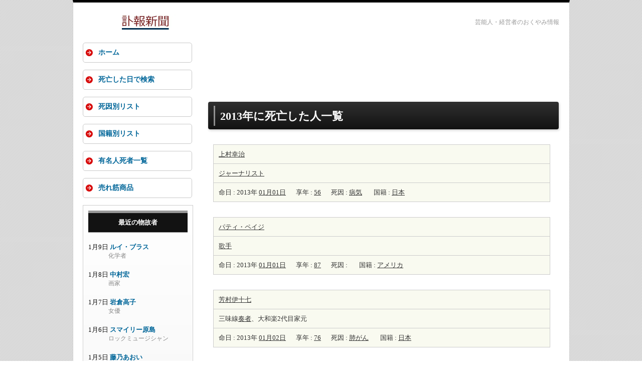

--- FILE ---
content_type: text/html; charset=UTF-8
request_url: https://fuhou-shinbun.com/day.html?year=2013
body_size: 7331
content:
<!doctype html>
<html lang="ja">
<head>
<meta charset="utf-8">
<meta name="viewport" content="width=device-width">
<link rel="shortcut icon" href="/images/fuhou.ico">
<link rel="stylesheet" href="/css/style.css">
<link rel='dns-prefetch' href='//lh3.googleusercontent.com' />
<link rel='dns-prefetch' href='//pagead2.googlesyndication.com' />
<link rel='dns-prefetch' href='//adservice.google.co.jp' />
<link rel='dns-prefetch' href='//adservice.google.com' />
<link rel='dns-prefetch' href='//googleads.g.doubleclick.net' />
<script data-ad-client="ca-pub-5262943935023977" async src="https://pagead2.googlesyndication.com/pagead/js/adsbygoogle.js"></script>

<title>西暦2013年に死亡した有名人の一覧表 - 訃報新聞</title>
  <meta name="description" content="スマホ・タブレット端末でも画面に合わせて最適サイズ表示に対応しています。">
  <script type="text/javascript">

  var _gaq = _gaq || [];
  _gaq.push(['_setAccount', 'UA-1259002-60']);
  _gaq.push(['_trackPageview']);

  (function() {
    var ga = document.createElement('script'); ga.type = 'text/javascript'; ga.async = true;
    ga.src = ('https:' == document.location.protocol ? 'https://ssl' : 'http://www') + '.google-analytics.com/ga.js';
    var s = document.getElementsByTagName('script')[0]; s.parentNode.insertBefore(ga, s);
  })();

</script>
<script>
document.addEventListener("DOMContentLoaded", function() {
  var lazyImages = [].slice.call(document.querySelectorAll("img.lazy"));

  if ("IntersectionObserver" in window) {
    let lazyImageObserver = new IntersectionObserver(function(entries, observer) {
      entries.forEach(function(entry) {
        if (entry.isIntersecting) {
          let lazyImage = entry.target;
          lazyImage.src = lazyImage.dataset.src;
          if (typeof lazyImage.dataset.srcset === "undefined") {
          }else{
              lazyImage.srcset = lazyImage.dataset.srcset;
          }
          lazyImage.classList.remove("lazy");
          lazyImageObserver.unobserve(lazyImage);
        }
      });
    });

    lazyImages.forEach(function(lazyImage) {
      lazyImageObserver.observe(lazyImage);
    });
  } else {
    // Possibly fall back to a more compatible method here
  }
});
</script>
<script src="https://polyfill.io/v2/polyfill.min.js?features=IntersectionObserver"></script>
</head>

<body id="top" onselectstart="return false">

<div id="container">

<header>
<h6 class="top_description">芸能人・経営者のおくやみ情報</h6>
<div id="logo"><a href="https://fuhou-shinbun.com/">
<picture>
   <source type="image/webp" srcset="/images/logo02.webp">
   <img src="/images/logo02.png" width="248" height="30" alt="訃報新聞">
</picture>
</a>
</div>
</header>


<div id="contents">

<div id="main">


<div class="google_ads_top">
<aside>

<!-- 訃報新聞Responsive -->
<ins class="adsbygoogle"
     style="display:block"
     data-ad-client="ca-pub-5262943935023977"
     data-ad-slot="8315001265"
     data-ad-format="horizontal"
     data-full-width-responsive="false"></ins>
<script>
(adsbygoogle = window.adsbygoogle || []).push({});
</script>
</aside>
</div>

<section>


  <h1>2013年に死亡した人一覧</h1>
  <div class="height30px"></div>
  <ul>
  
    <li class="no_effect">
    <section>
    <table class="goner_table">
    <tr>
    <th><h6><a class="post_to_list" href="goner.html?id=8068">上村幸治</a></h6></th>
    </tr>
    <tr>
    <td><a class="post_to_list" href="job.html?career=journalist">ジャーナリスト</a></td>
    </tr>
    <tr>
    <td>命日 : 2013年 <a class="post_to_list" href="day.html?date=m01d01">01月01日</a><span class="margin_left_20px"></span>享年 : <a class="post_to_list" href="age.html?at=56">56</a><span class="margin_left_20px"></span>死因 : <a class="post_to_list" href="cause.html?cod=%E7%97%85%E6%B0%97">病気</a>
    <span class="margin_left_20px"></span>国籍 : <a class="post_to_list" href="nationality.html?nation=%E6%97%A5%E6%9C%AC">日本</a></td>
    </tr>
    </table>
    </section>
    </li>
    
    <li class="no_effect">
    <section>
    <table class="goner_table">
    <tr>
    <th><h6><a class="post_to_list" href="goner.html?id=8074">パティ・ペイジ</a></h6></th>
    </tr>
    <tr>
    <td><a class="post_to_list" href="job.html?career=singer">歌手</a></td>
    </tr>
    <tr>
    <td>命日 : 2013年 <a class="post_to_list" href="day.html?date=m01d01">01月01日</a><span class="margin_left_20px"></span>享年 : <a class="post_to_list" href="age.html?at=87">87</a><span class="margin_left_20px"></span>死因 : 
    <span class="margin_left_20px"></span>国籍 : <a class="post_to_list" href="nationality.html?nation=%E3%82%A2%E3%83%A1%E3%83%AA%E3%82%AB">アメリカ</a></td>
    </tr>
    </table>
    </section>
    </li>
    
    <li class="no_effect">
    <section>
    <table class="goner_table">
    <tr>
    <th><h6><a class="post_to_list" href="goner.html?id=8069">芳村伊十七</a></h6></th>
    </tr>
    <tr>
    <td>三味線<a class="post_to_list" href="job.html?career=instrument-player">奏者</a>、大和楽2代目家元</td>
    </tr>
    <tr>
    <td>命日 : 2013年 <a class="post_to_list" href="day.html?date=m01d02">01月02日</a><span class="margin_left_20px"></span>享年 : <a class="post_to_list" href="age.html?at=76">76</a><span class="margin_left_20px"></span>死因 : <a class="post_to_list" href="cause.html?cod=%E8%82%BA%E3%81%8C%E3%82%93">肺がん</a>
    <span class="margin_left_20px"></span>国籍 : <a class="post_to_list" href="nationality.html?nation=%E6%97%A5%E6%9C%AC">日本</a></td>
    </tr>
    </table>
    </section>
    </li>
    
    <li class="no_effect">
    <section>
    <table class="goner_table">
    <tr>
    <th><h6><a class="post_to_list" href="goner.html?id=8077">ラディスラオ・マズルケビッチ</a></h6></th>
    </tr>
    <tr>
    <td>元男子<a class="post_to_list" href="job.html?career=soccer">サッカー</a>選手・GK</td>
    </tr>
    <tr>
    <td>命日 : 2013年 <a class="post_to_list" href="day.html?date=m01d02">01月02日</a><span class="margin_left_20px"></span>享年 : <a class="post_to_list" href="age.html?at=69">69</a><span class="margin_left_20px"></span>死因 : 
    <span class="margin_left_20px"></span>国籍 : <a class="post_to_list" href="nationality.html?nation=%E3%82%A6%E3%83%AB%E3%82%B0%E3%82%A2%E3%82%A4">ウルグアイ</a></td>
    </tr>
    </table>
    </section>
    </li>
    
    <li class="no_effect">
    <section>
    <table class="goner_table">
    <tr>
    <th><h6><a class="post_to_list" href="goner.html?id=8103">大谷幸夫</a></h6></th>
    </tr>
    <tr>
    <td><a class="post_to_list" href="job.html?career=architect">建築家</a></td>
    </tr>
    <tr>
    <td>命日 : 2013年 <a class="post_to_list" href="day.html?date=m01d02">01月02日</a><span class="margin_left_20px"></span>享年 : <a class="post_to_list" href="age.html?at=90">90</a><span class="margin_left_20px"></span>死因 : <a class="post_to_list" href="cause.html?cod=%E8%82%BA%E7%82%8E">肺炎</a>
    <span class="margin_left_20px"></span>国籍 : <a class="post_to_list" href="nationality.html?nation=%E6%97%A5%E6%9C%AC">日本</a></td>
    </tr>
    </table>
    </section>
    </li>
    
    <li class="no_effect">
    <section>
    <table class="goner_table">
    <tr>
    <th><h6><a class="post_to_list" href="goner.html?id=8101">鳥居民</a></h6></th>
    </tr>
    <tr>
    <td>近現代史<a class="post_to_list" href="job.html?career=philatelist">研究家</a>、<a class="post_to_list" href="job.html?career=author">作家</a></td>
    </tr>
    <tr>
    <td>命日 : 2013年 <a class="post_to_list" href="day.html?date=m01d04">01月04日</a><span class="margin_left_20px"></span>享年 : <a class="post_to_list" href="age.html?at=85">85</a><span class="margin_left_20px"></span>死因 : <a class="post_to_list" href="cause.html?cod=%E5%BF%83%E7%AD%8B%E6%A2%97%E5%A1%9E">心筋梗塞</a>
    <span class="margin_left_20px"></span>国籍 : <a class="post_to_list" href="nationality.html?nation=%E6%97%A5%E6%9C%AC">日本</a></td>
    </tr>
    </table>
    </section>
    </li>
    
    <li class="no_effect">
    <section>
    <table class="goner_table">
    <tr>
    <th><h6><a class="post_to_list" href="goner.html?id=8114">ピエール・コガン</a></h6></th>
    </tr>
    <tr>
    <td>元<a class="post_to_list" href="job.html?career=bicycle">自転車</a>ロードレース選手</td>
    </tr>
    <tr>
    <td>命日 : 2013年 <a class="post_to_list" href="day.html?date=m01d05">01月05日</a><span class="margin_left_20px"></span>享年 : <a class="post_to_list" href="age.html?at=100">100</a><span class="margin_left_20px"></span>死因 : 
    <span class="margin_left_20px"></span>国籍 : <a class="post_to_list" href="nationality.html?nation=%E3%83%95%E3%83%A9%E3%83%B3%E3%82%B9">フランス</a></td>
    </tr>
    </table>
    </section>
    </li>
    
    <li class="no_effect">
    <section>
    <table class="goner_table">
    <tr>
    <th><h6><a class="post_to_list" href="goner.html?id=8301">佐藤亜有子</a></h6></th>
    </tr>
    <tr>
    <td><a class="post_to_list" href="job.html?career=author">作家</a></td>
    </tr>
    <tr>
    <td>命日 : 2013年 <a class="post_to_list" href="day.html?date=m01d05">01月05日</a><span class="margin_left_20px"></span>享年 : <a class="post_to_list" href="age.html?at=45">45</a><span class="margin_left_20px"></span>死因 : <a class="post_to_list" href="cause.html?cod=%E3%82%AA%E3%83%BC%E3%83%90%E3%83%BC%E3%83%89%E3%83%BC%E3%82%BA">オーバードーズ</a>
    <span class="margin_left_20px"></span>国籍 : <a class="post_to_list" href="nationality.html?nation=%E6%97%A5%E6%9C%AC">日本</a></td>
    </tr>
    </table>
    </section>
    </li>
    
    <li class="no_effect">
    <section>
    <table class="goner_table">
    <tr>
    <th><h6><a class="post_to_list" href="goner.html?id=8076">石川洋</a></h6></th>
    </tr>
    <tr>
    <td><a class="post_to_list" href="job.html?career=announcer">アナウンサー</a></td>
    </tr>
    <tr>
    <td>命日 : 2013年 <a class="post_to_list" href="day.html?date=m01d06">01月06日</a><span class="margin_left_20px"></span>享年 : <a class="post_to_list" href="age.html?at=55">55</a><span class="margin_left_20px"></span>死因 : 
    <span class="margin_left_20px"></span>国籍 : <a class="post_to_list" href="nationality.html?nation=%E6%97%A5%E6%9C%AC">日本</a></td>
    </tr>
    </table>
    </section>
    </li>
    
    <li class="no_effect">
    <section>
    <table class="goner_table">
    <tr>
    <th><h6><a class="post_to_list" href="goner.html?id=8081">趙成珉</a></h6></th>
    </tr>
    <tr>
    <td>元<a class="post_to_list" href="job.html?career=professional-baseball">プロ野球</a>選手、指導者</td>
    </tr>
    <tr>
    <td>命日 : 2013年 <a class="post_to_list" href="day.html?date=m01d06">01月06日</a><span class="margin_left_20px"></span>享年 : <a class="post_to_list" href="age.html?at=41">41</a><span class="margin_left_20px"></span>死因 : <a class="post_to_list" href="cause.html?cod=%E8%87%AA%E6%AE%BA">自殺</a>
    <span class="margin_left_20px"></span>国籍 : <a class="post_to_list" href="nationality.html?nation=%E9%9F%93%E5%9B%BD">韓国</a></td>
    </tr>
    </table>
    </section>
    </li>
    
    <li class="no_effect">
    <section>
    <table class="goner_table">
    <tr>
    <th><h6><a class="post_to_list" href="goner.html?id=8097">芝崎久美子</a></h6></th>
    </tr>
    <tr>
    <td>チェンバロ<a class="post_to_list" href="job.html?career=instrument-player">奏者</a></td>
    </tr>
    <tr>
    <td>命日 : 2013年 <a class="post_to_list" href="day.html?date=m01d06">01月06日</a><span class="margin_left_20px"></span>享年 : <a class="post_to_list" href="age.html?at=52">52</a><span class="margin_left_20px"></span>死因 : <a class="post_to_list" href="cause.html?cod=%E8%82%BA%E3%81%8C%E3%82%93">肺がん</a>
    <span class="margin_left_20px"></span>国籍 : <a class="post_to_list" href="nationality.html?nation=%E6%97%A5%E6%9C%AC">日本</a></td>
    </tr>
    </table>
    </section>
    </li>
    
    <li class="no_effect">
    <section>
    <table class="goner_table">
    <tr>
    <th><h6><a class="post_to_list" href="goner.html?id=8099">フレッド・L・ターナー</a></h6></th>
    </tr>
    <tr>
    <td>米マクドナルド元<a class="post_to_list" href="job.html?career=ceo">CEO</a>、名誉<a class="post_to_list" href="job.html?career=chairman">会長</a></td>
    </tr>
    <tr>
    <td>命日 : 2013年 <a class="post_to_list" href="day.html?date=m01d07">01月07日</a><span class="margin_left_20px"></span>享年 : <a class="post_to_list" href="age.html?at=81">81</a><span class="margin_left_20px"></span>死因 : <a class="post_to_list" href="cause.html?cod=%E8%82%BA%E7%82%8E">肺炎</a>
    <span class="margin_left_20px"></span>国籍 : <a class="post_to_list" href="nationality.html?nation=%E3%82%A2%E3%83%A1%E3%83%AA%E3%82%AB">アメリカ</a></td>
    </tr>
    </table>
    </section>
    </li>
    
    <li class="no_effect">
    <section>
    <table class="goner_table">
    <tr>
    <th><h6><a class="post_to_list" href="goner.html?id=8084">柿木吾郎</a></h6></th>
    </tr>
    <tr>
    <td>音楽学者</td>
    </tr>
    <tr>
    <td>命日 : 2013年 <a class="post_to_list" href="day.html?date=m01d08">01月08日</a><span class="margin_left_20px"></span>享年 : <a class="post_to_list" href="age.html?at=84">84</a><span class="margin_left_20px"></span>死因 : <a class="post_to_list" href="cause.html?cod=%E8%82%BA%E7%82%8E">肺炎</a>
    <span class="margin_left_20px"></span>国籍 : <a class="post_to_list" href="nationality.html?nation=%E6%97%A5%E6%9C%AC">日本</a></td>
    </tr>
    </table>
    </section>
    </li>
    
    <li class="no_effect">
    <section>
    <table class="goner_table">
    <tr>
    <th><h6><a class="post_to_list" href="goner.html?id=8125">渡辺力</a></h6></th>
    </tr>
    <tr>
    <td>工業<a class="post_to_list" href="job.html?career=designer">デザイナー</a></td>
    </tr>
    <tr>
    <td>命日 : 2013年 <a class="post_to_list" href="day.html?date=m01d08">01月08日</a><span class="margin_left_20px"></span>享年 : <a class="post_to_list" href="age.html?at=103">103</a><span class="margin_left_20px"></span>死因 : <a class="post_to_list" href="cause.html?cod=%E5%BF%83%E4%B8%8D%E5%85%A8">心不全</a>
    <span class="margin_left_20px"></span>国籍 : <a class="post_to_list" href="nationality.html?nation=%E6%97%A5%E6%9C%AC">日本</a></td>
    </tr>
    </table>
    </section>
    </li>
    
    <li class="no_effect">
    <section>
    <table class="goner_table">
    <tr>
    <th><h6><a class="post_to_list" href="goner.html?id=8153">奥田章三</a></h6></th>
    </tr>
    <tr>
    <td>トランペット<a class="post_to_list" href="job.html?career=instrument-player">奏者</a></td>
    </tr>
    <tr>
    <td>命日 : 2013年 <a class="post_to_list" href="day.html?date=m01d08">01月08日</a><span class="margin_left_20px"></span>享年 : <a class="post_to_list" href="age.html?at=65">65</a><span class="margin_left_20px"></span>死因 : 
    <span class="margin_left_20px"></span>国籍 : <a class="post_to_list" href="nationality.html?nation=%E6%97%A5%E6%9C%AC">日本</a></td>
    </tr>
    </table>
    </section>
    </li>
    
    <li class="no_effect">
    <section>
    <table class="goner_table">
    <tr>
    <th><h6><a class="post_to_list" href="goner.html?id=8156">中村日出夫</a></h6></th>
    </tr>
    <tr>
    <td><a class="post_to_list" href="job.html?career=karate">空手</a>家</td>
    </tr>
    <tr>
    <td>命日 : 2013年 <a class="post_to_list" href="day.html?date=m01d08">01月08日</a><span class="margin_left_20px"></span>享年 : <a class="post_to_list" href="age.html?at=101">101</a><span class="margin_left_20px"></span>死因 : 
    <span class="margin_left_20px"></span>国籍 : <a class="post_to_list" href="nationality.html?nation=%E6%9C%9D%E9%AE%AE">朝鮮</a></td>
    </tr>
    </table>
    </section>
    </li>
    
    <li class="no_effect">
    <section>
    <table class="goner_table">
    <tr>
    <th><h6><a class="post_to_list" href="goner.html?id=13494">宮川やすえ</a></h6></th>
    </tr>
    <tr>
    <td>ロシア児童文学<a class="post_to_list" href="job.html?career=translator">翻訳家</a></td>
    </tr>
    <tr>
    <td>命日 : 2013年 <a class="post_to_list" href="day.html?date=m01d08">01月08日</a><span class="margin_left_20px"></span>享年 : <a class="post_to_list" href="age.html?at=88">88</a><span class="margin_left_20px"></span>死因 : <a class="post_to_list" href="cause.html?cod=%E5%BF%83%E4%B8%8D%E5%85%A8">心不全</a>
    <span class="margin_left_20px"></span>国籍 : <a class="post_to_list" href="nationality.html?nation=%E6%97%A5%E6%9C%AC">日本</a></td>
    </tr>
    </table>
    </section>
    </li>
    
    <li class="no_effect">
    <section>
    <table class="goner_table">
    <tr>
    <th><h6><a class="post_to_list" href="goner.html?id=8110">藤田良雄</a></h6></th>
    </tr>
    <tr>
    <td><a class="post_to_list" href="job.html?career=astronomer">天<a class="post_to_list" href="job.html?career=literary-man">文学者</a></a></td>
    </tr>
    <tr>
    <td>命日 : 2013年 <a class="post_to_list" href="day.html?date=m01d09">01月09日</a><span class="margin_left_20px"></span>享年 : <a class="post_to_list" href="age.html?at=106">106</a><span class="margin_left_20px"></span>死因 : <a class="post_to_list" href="cause.html?cod=%E5%BF%83%E4%B8%8D%E5%85%A8">心不全</a>
    <span class="margin_left_20px"></span>国籍 : <a class="post_to_list" href="nationality.html?nation=%E6%97%A5%E6%9C%AC">日本</a></td>
    </tr>
    </table>
    </section>
    </li>
    
    <li class="no_effect">
    <section>
    <table class="goner_table">
    <tr>
    <th><h6><a class="post_to_list" href="goner.html?id=8115">片山利弘</a></h6></th>
    </tr>
    <tr>
    <td>グラフィック<a class="post_to_list" href="job.html?career=designer">デザイナー</a></td>
    </tr>
    <tr>
    <td>命日 : 2013年 <a class="post_to_list" href="day.html?date=m01d09">01月09日</a><span class="margin_left_20px"></span>享年 : <a class="post_to_list" href="age.html?at=86">86</a><span class="margin_left_20px"></span>死因 : <a class="post_to_list" href="cause.html?cod=%E9%A3%9F%E9%81%93%E3%81%8C%E3%82%93">食道がん</a>
    <span class="margin_left_20px"></span>国籍 : <a class="post_to_list" href="nationality.html?nation=%E6%97%A5%E6%9C%AC">日本</a></td>
    </tr>
    </table>
    </section>
    </li>
    
    <li class="no_effect">
    <section>
    <table class="goner_table">
    <tr>
    <th><h6><a class="post_to_list" href="goner.html?id=8127">ウィリス・ページ</a></h6></th>
    </tr>
    <tr>
    <td>元<a class="post_to_list" href="job.html?career=conductor">指揮者</a></td>
    </tr>
    <tr>
    <td>命日 : 2013年 <a class="post_to_list" href="day.html?date=m01d09">01月09日</a><span class="margin_left_20px"></span>享年 : <a class="post_to_list" href="age.html?at=96">96</a><span class="margin_left_20px"></span>死因 : 
    <span class="margin_left_20px"></span>国籍 : <a class="post_to_list" href="nationality.html?nation=%E3%82%A2%E3%83%A1%E3%83%AA%E3%82%AB">アメリカ</a></td>
    </tr>
    </table>
    </section>
    </li>
    
    <li class="no_effect">
    <section>
    <table class="goner_table">
    <tr>
    <th><h6><a class="post_to_list" href="goner.html?id=13131">ジェームズ・M・ブキャナン</a></h6></th>
    </tr>
    <tr>
    <td><a class="post_to_list" href="job.html?career=economist">経済学者</a></td>
    </tr>
    <tr>
    <td>命日 : 2013年 <a class="post_to_list" href="day.html?date=m01d09">01月09日</a><span class="margin_left_20px"></span>享年 : <a class="post_to_list" href="age.html?at=95">95</a><span class="margin_left_20px"></span>死因 : 
    <span class="margin_left_20px"></span>国籍 : <a class="post_to_list" href="nationality.html?nation=%E3%82%A2%E3%83%A1%E3%83%AA%E3%82%AB">アメリカ</a></td>
    </tr>
    </table>
    </section>
    </li>
    
    <li class="no_effect">
    <section>
    <table class="goner_table">
    <tr>
    <th><h6><a class="post_to_list" href="goner.html?id=8089">豊田きいち</a></h6></th>
    </tr>
    <tr>
    <td>編集者</td>
    </tr>
    <tr>
    <td>命日 : 2013年 <a class="post_to_list" href="day.html?date=m01d10">01月10日</a><span class="margin_left_20px"></span>享年 : <a class="post_to_list" href="age.html?at=89">89</a><span class="margin_left_20px"></span>死因 : <a class="post_to_list" href="cause.html?cod=%E6%80%A5%E6%80%A7%E5%BF%83%E4%B8%8D%E5%85%A8">急性心不全</a>
    <span class="margin_left_20px"></span>国籍 : <a class="post_to_list" href="nationality.html?nation=%E6%97%A5%E6%9C%AC">日本</a></td>
    </tr>
    </table>
    </section>
    </li>
    
    <li class="no_effect">
    <section>
    <table class="goner_table">
    <tr>
    <th><h6><a class="post_to_list" href="goner.html?id=8109">山本満</a></h6></th>
    </tr>
    <tr>
    <td><a class="post_to_list" href="job.html?career=political-scientist">政治学者</a></td>
    </tr>
    <tr>
    <td>命日 : 2013年 <a class="post_to_list" href="day.html?date=m01d10">01月10日</a><span class="margin_left_20px"></span>享年 : <a class="post_to_list" href="age.html?at=87">87</a><span class="margin_left_20px"></span>死因 : <a class="post_to_list" href="cause.html?cod=%E6%80%A5%E6%80%A7%E5%BF%83%E4%B8%8D%E5%85%A8">急性心不全</a>
    <span class="margin_left_20px"></span>国籍 : <a class="post_to_list" href="nationality.html?nation=%E6%97%A5%E6%9C%AC">日本</a></td>
    </tr>
    </table>
    </section>
    </li>
    
    <li class="no_effect">
    <section>
    <table class="goner_table">
    <tr>
    <th><h6><a class="post_to_list" href="goner.html?id=8113">原田青児</a></h6></th>
    </tr>
    <tr>
    <td><a class="post_to_list" href="job.html?career=haiku-poet">俳人</a></td>
    </tr>
    <tr>
    <td>命日 : 2013年 <a class="post_to_list" href="day.html?date=m01d10">01月10日</a><span class="margin_left_20px"></span>享年 : <a class="post_to_list" href="age.html?at=94">94</a><span class="margin_left_20px"></span>死因 : <a class="post_to_list" href="cause.html?cod=%E8%80%81%E8%A1%B0">老衰</a>
    <span class="margin_left_20px"></span>国籍 : <a class="post_to_list" href="nationality.html?nation=%E6%97%A5%E6%9C%AC">日本</a></td>
    </tr>
    </table>
    </section>
    </li>
    
    <li class="no_effect">
    <section>
    <table class="goner_table">
    <tr>
    <th><h6><a class="post_to_list" href="goner.html?id=3583">マリアンジェラ・メラート</a></h6></th>
    </tr>
    <tr>
    <td><a class="post_to_list" href="job.html?career=actress">女優</a></td>
    </tr>
    <tr>
    <td>命日 : 2013年 <a class="post_to_list" href="day.html?date=m01d11">01月11日</a><span class="margin_left_20px"></span>享年 : <a class="post_to_list" href="age.html?at=73">73</a><span class="margin_left_20px"></span>死因 : <a class="post_to_list" href="cause.html?cod=%E8%86%B5%E8%87%93%E3%81%8C%E3%82%93">膵臓がん</a>
    <span class="margin_left_20px"></span>国籍 : <a class="post_to_list" href="nationality.html?nation=%E3%82%A4%E3%82%BF%E3%83%AA%E3%82%A2">イタリア</a></td>
    </tr>
    </table>
    </section>
    </li>
    
    <li class="no_effect">
    <section>
    <table class="goner_table">
    <tr>
    <th><h6><a class="post_to_list" href="goner.html?id=8117">野村達次</a></h6></th>
    </tr>
    <tr>
    <td><a class="post_to_list" href="job.html?career=medical-man">医学者</a></td>
    </tr>
    <tr>
    <td>命日 : 2013年 <a class="post_to_list" href="day.html?date=m01d11">01月11日</a><span class="margin_left_20px"></span>享年 : <a class="post_to_list" href="age.html?at=92">92</a><span class="margin_left_20px"></span>死因 : <a class="post_to_list" href="cause.html?cod=%E6%80%A5%E6%80%A7%E5%BF%83%E4%B8%8D%E5%85%A8">急性心不全</a>
    <span class="margin_left_20px"></span>国籍 : <a class="post_to_list" href="nationality.html?nation=%E6%97%A5%E6%9C%AC">日本</a></td>
    </tr>
    </table>
    </section>
    </li>
    
    <li class="no_effect">
    <section>
    <table class="goner_table">
    <tr>
    <th><h6><a class="post_to_list" href="goner.html?id=8131">グエン・カーン</a></h6></th>
    </tr>
    <tr>
    <td><a class="post_to_list" href="job.html?career=politician">政治家</a>、元<a class="post_to_list" href="job.html?career=first-magistrate">大統領</a>、軍人</td>
    </tr>
    <tr>
    <td>命日 : 2013年 <a class="post_to_list" href="day.html?date=m01d11">01月11日</a><span class="margin_left_20px"></span>享年 : <a class="post_to_list" href="age.html?at=87">87</a><span class="margin_left_20px"></span>死因 : 
    <span class="margin_left_20px"></span>国籍 : <a class="post_to_list" href="nationality.html?nation=%E3%83%99%E3%83%88%E3%83%8A%E3%83%A0">ベトナム</a></td>
    </tr>
    </table>
    </section>
    </li>
    
    <li class="no_effect">
    <section>
    <table class="goner_table">
    <tr>
    <th><h6><a class="post_to_list" href="goner.html?id=8138">原哲男</a></h6></th>
    </tr>
    <tr>
    <td><a class="post_to_list" href="job.html?career=actor">俳優</a>、コメディアン</td>
    </tr>
    <tr>
    <td>命日 : 2013年 <a class="post_to_list" href="day.html?date=m01d11">01月11日</a><span class="margin_left_20px"></span>享年 : <a class="post_to_list" href="age.html?at=80">80</a><span class="margin_left_20px"></span>死因 : <a class="post_to_list" href="cause.html?cod=%E8%82%9D%E8%87%93%E3%81%8C%E3%82%93">肝臓がん</a>
    <span class="margin_left_20px"></span>国籍 : <a class="post_to_list" href="nationality.html?nation=%E6%97%A5%E6%9C%AC">日本</a></td>
    </tr>
    </table>
    </section>
    </li>
    
    <li class="no_effect">
    <section>
    <table class="goner_table">
    <tr>
    <th><h6><a class="post_to_list" href="goner.html?id=8088">瓦力</a></h6></th>
    </tr>
    <tr>
    <td>元<a class="post_to_list" href="job.html?career=politician">政治家</a></td>
    </tr>
    <tr>
    <td>命日 : 2013年 <a class="post_to_list" href="day.html?date=m01d13">01月13日</a><span class="margin_left_20px"></span>享年 : <a class="post_to_list" href="age.html?at=77">77</a><span class="margin_left_20px"></span>死因 : <a class="post_to_list" href="cause.html?cod=%E8%82%BA%E7%82%8E">肺炎</a>
    <span class="margin_left_20px"></span>国籍 : <a class="post_to_list" href="nationality.html?nation=%E6%97%A5%E6%9C%AC">日本</a></td>
    </tr>
    </table>
    </section>
    </li>
    
    <li class="no_effect">
    <section>
    <table class="goner_table">
    <tr>
    <th><h6><a class="post_to_list" href="goner.html?id=8154">コンラッド・ベイン</a></h6></th>
    </tr>
    <tr>
    <td><a class="post_to_list" href="job.html?career=actor">俳優</a></td>
    </tr>
    <tr>
    <td>命日 : 2013年 <a class="post_to_list" href="day.html?date=m01d14">01月14日</a><span class="margin_left_20px"></span>享年 : <a class="post_to_list" href="age.html?at=91">91</a><span class="margin_left_20px"></span>死因 : 
    <span class="margin_left_20px"></span>国籍 : <a class="post_to_list" href="nationality.html?nation=%E3%82%AB%E3%83%8A%E3%83%80%E2%86%92%E3%82%A2%E3%83%A1%E3%83%AA%E3%82%AB">カナダ→アメリカ</a></td>
    </tr>
    </table>
    </section>
    </li>
    
  </ul>
  <div class="pagination"><strong>1</strong> <a href="day.html?year=2013&page=2">2</a> <a href="day.html?year=2013&page=3">3</a> <a href="day.html?year=2013&page=4">4</a> <a href="day.html?year=2013&page=5">5</a> <a href="day.html?year=2013&page=6">6</a> <a href="day.html?year=2013&page=7">7</a> <a href="day.html?year=2013&page=8">8</a> <a href="day.html?year=2013&page=9">9</a> <a href="day.html?year=2013&page=10">10</a> <a href="day.html?year=2013&page=11">11</a> <a href="day.html?year=2013&page=12">12</a> <a href="day.html?year=2013&page=13">13</a> <a href="day.html?year=2013&page=14">14</a> <a href="day.html?year=2013&page=15">15</a> <a href="day.html?year=2013&page=16">16</a> <a href="day.html?year=2013&page=17">17</a> <a href="day.html?year=2013&page=2">>次ページ</a></div>
</section>


<div class="height30px"></div>

<div class="google_ads_bottom">
<aside>
<!-- 訃報新聞Responsive -->
<ins class="adsbygoogle"
     style="display:block"
     data-ad-client="ca-pub-5262943935023977"
     data-ad-slot="8315001265"
     data-ad-format="auto"
     data-full-width-responsive="false"></ins>
<script>
(adsbygoogle = window.adsbygoogle || []).push({});
</script>
</aside>
</div>


</div>
<!--/main-->



<div id="sub">


  
<nav id="mainmenu">
<ul>
<li><a href="https://fuhou-shinbun.com/">ホーム</a></li>
<li><a href="/day.html">死亡した日で検索</a></li>
<li><a href="/cause.html">死因別リスト</a></li>
<li><a href="/nationality.html">国籍別リスト</a></li>
<li><a href="/job.html">有名人死者一覧</a></li>
<li><a href="/sales_ranking.html">売れ筋商品</a></li>
</ul>
</nav>

<div class="box1">
<aside>
<h6><a class="h6_link" rel="nofollow" href="/goner.html">最近の物故者</a></h6>
<div class="height20px"></div>
<ul>

<li class="recent_goners">1月9日 <a class="recent_goner_name" href="goner.html?id=22856">ルイ・ブラス</a>
<div class="occupation">化学者</div></li>

<li class="recent_goners">1月8日 <a class="recent_goner_name" href="goner.html?id=22851">中村宏</a>
<div class="occupation">画家</div></li>

<li class="recent_goners">1月7日 <a class="recent_goner_name" href="goner.html?id=22854">岩倉高子</a>
<div class="occupation">女優</div></li>

<li class="recent_goners">1月6日 <a class="recent_goner_name" href="goner.html?id=22855">スマイリー原島</a>
<div class="occupation">ロックミュージシャン</div></li>

<li class="recent_goners">1月5日 <a class="recent_goner_name" href="goner.html?id=22853">藤乃あおい</a>
<div class="occupation">タレント、グラビアアイドル</div></li>

<li class="recent_goners">1月1日 <a class="recent_goner_name" href="goner.html?id=22852">久米宏</a>
<div class="occupation">アナウンサー、司会者</div></li>

<li class="recent_goners">12月30日 <a class="recent_goner_name" href="goner.html?id=22839">イザイア・ウィットロック・Jr</a>
<div class="occupation">俳優</div></li>

<li class="recent_goners">12月30日 <a class="recent_goner_name" href="goner.html?id=22840">不破哲三</a>
<div class="occupation">政治家</div></li>

<li class="recent_goners">12月29日 <a class="recent_goner_name" href="goner.html?id=22845">秋山隆</a>
<div class="occupation">アナウンサー</div></li>

<li class="recent_goners">12月28日 <a class="recent_goner_name" href="goner.html?id=22837">ブリジット・バルドー</a>
<div class="occupation">女優</div></li>

<li class="recent_goners">12月28日 <a class="recent_goner_name" href="goner.html?id=22841">昔昔亭桃太郎</a>
<div class="occupation">落語家</div></li>

<li class="recent_goners">12月27日 <a class="recent_goner_name" href="goner.html?id=22842">ゲイリー・グラフマン</a>
<div class="occupation">ピアニスト</div></li>

<li class="recent_goners">12月27日 <a class="recent_goner_name" href="goner.html?id=22846">ぺぺ桜井</a>
<div class="occupation">ギター漫談家</div></li>

<li class="recent_goners">12月24日 <a class="recent_goner_name" href="goner.html?id=22838">海老名香葉子</a>
<div class="occupation">エッセイスト</div></li>

<li class="recent_goners">12月24日 <a class="recent_goner_name" href="goner.html?id=22847">小山鎮男</a>
<div class="occupation">囲碁棋士</div></li>

<li class="recent_goners">12月24日 <a class="recent_goner_name" href="goner.html?id=22848">丹羽宇一郎</a>
<div class="occupation">伊藤忠商事 元社長・会長</div></li>

<li class="recent_goners">12月23日 <a class="recent_goner_name" href="goner.html?id=22834">尾崎将司</a>
<div class="occupation">プロゴルファー</div></li>

<li class="recent_goners">12月23日 <a class="recent_goner_name" href="goner.html?id=22843">茨木和生</a>
<div class="occupation">俳人</div></li>

<li class="recent_goners">12月22日 <a class="recent_goner_name" href="goner.html?id=22849">クリス・レア</a>
<div class="occupation">歌手</div></li>

<li class="recent_goners">12月20日 <a class="recent_goner_name" href="goner.html?id=22850">マイケル・ウルバニアク</a>
<div class="occupation">ジャズサクソフォーン奏者</div></li>

</ul>
<div class="jump_to_list"><a class="jump_to_list" rel="nofollow" href="goner.html">→ 最近の物故者続き</a></div>
</aside>
</div>

<div class="box1">
<aside>
<h6>死者検索</h6>
<div class="search_box">
<form method="get" action="/retrieval.html" class="srchbox">   
<input type="text" name="value" value="" size="20" style="width:90px;margin-left:8px;margin-bottom:8px;">
<select name="field" style="width:60px;margin-left:8px;margin-bottom:8px;">
     <option value="name">名前</option>
     <option value="job">職業</option>
     <option value="cause">死因</option>
</select>
<input type="submit" value="検索" style="width:40px;margin-left:20px;">
</form>
</div>
</aside>
</div>

<div class="box1">
<aside>
<h6><a class="h6_link" rel="nofollow" href="https://fuhou-shinbun.com/cause.html">死因別リスト</a></h6>
<div class="height20px"></div>
<ul>

<li class="reason_ages"><a class="cause_of_death" rel="nofollow" href="cause.html?cod=%E5%BF%83%E4%B8%8D%E5%85%A8">心不全</a><span class="margin_left_24px"></span>1115名</li>

<li class="reason_ages"><a class="cause_of_death" rel="nofollow" href="cause.html?cod=%E8%82%9D%E4%B8%8D%E5%85%A8">肝不全</a><span class="margin_left_24px"></span>109名</li>

<li class="reason_ages"><a class="cause_of_death" rel="nofollow" href="cause.html?cod=%E5%BF%83%E7%AD%8B%E6%A2%97%E5%A1%9E">心筋梗塞</a><span class="margin_left_12px"></span>250名</li>

<li class="reason_ages"><a class="cause_of_death" rel="nofollow" href="cause.html?cod=%E8%84%B3%E6%A2%97%E5%A1%9E">脳梗塞</a><span class="margin_left_24px"></span>149名</li>

<li class="reason_ages"><a class="cause_of_death" rel="nofollow" href="cause.html?cod=%E5%A4%9A%E8%87%93%E5%99%A8%E4%B8%8D%E5%85%A8">多臓器不全</a><span class="margin_left_12px"></span>159名</li>

<li class="reason_ages"><a class="cause_of_death" rel="nofollow" href="cause.html?cod=%E5%91%BC%E5%90%B8%E4%B8%8D%E5%85%A8">呼吸不全</a><span class="margin_left_12px"></span>170名</li>

<li class="reason_ages"><a class="cause_of_death" rel="nofollow" href="cause.html?cod=%E8%82%BA%E7%82%8E">肺炎</a><span class="margin_left_36px"></span>1284名</li>

<li class="reason_ages"><a class="cause_of_death" rel="nofollow" href="cause.html?cod=%E3%81%8C%E3%82%93">がん</a><span class="margin_left_36px"></span>2252名</li>

<li class="reason_ages"><a class="cause_of_death" rel="nofollow" href="cause.html?cod=%E8%80%81%E8%A1%B0">老衰</a><span class="margin_left_36px"></span>730名</li>

<li class="reason_ages"><a class="cause_of_death" rel="nofollow" href="cause.html?cod=%E8%87%AA%E6%AE%BA">自殺</a><span class="margin_left_36px"></span>273名</li>

<li class="reason_ages"><a class="cause_of_death" rel="nofollow" href="cause.html?cod=%E4%BA%8B%E6%95%85">事故</a><span class="margin_left_36px"></span>209名</li>

<li class="reason_ages"><a class="cause_of_death" rel="nofollow" href="cause.html?cod=%E5%B0%84%E6%AE%BA">射殺</a><span class="margin_left_36px"></span>73名</li>

<li class="reason_ages"><a class="cause_of_death" rel="nofollow" href="cause.html?cod=%E6%AD%BB%E5%88%91">死刑</a><span class="margin_left_36px"></span>103名</li>

</ul>
</aside>
</div>

<div class="box1">
<aside>
<h6>年代別分類</h6>
<div class="height20px"></div>
<ul>

<li class="reason_ages"><a class="by_age" href="age.html?=teenager">10代の物故者</a><span class="margin_left_24px"></span>43名</li>

<li class="reason_ages"><a class="by_age" href="age.html?=twenties">20代の物故者</a><span class="margin_left_24px"></span>333名</li>

<li class="reason_ages"><a class="by_age" href="age.html?=thirties">30代の物故者</a><span class="margin_left_24px"></span>617名</li>

<li class="reason_ages"><a class="by_age" href="age.html?=forties">40代の物故者</a><span class="margin_left_24px"></span>984名</li>

<li class="reason_ages"><a class="by_age" href="age.html?=fifties">50代の物故者</a><span class="margin_left_24px"></span>1783名</li>

<li class="reason_ages"><a class="by_age" href="age.html?=sixties">60代の物故者</a><span class="margin_left_24px"></span>2985名</li>

<li class="reason_ages"><a class="by_age" href="age.html?=seventies">70代の物故者</a><span class="margin_left_24px"></span>4662名</li>

<li class="reason_ages"><a class="by_age" href="age.html?=eighties">80代の物故者</a><span class="margin_left_24px"></span>5944名</li>

<li class="reason_ages"><a class="by_age" href="age.html?=nineties">90代の物故者</a><span class="margin_left_24px"></span>3618名</li>

<li class="reason_ages"><a class="by_age" href="https://fuhou-shinbun.com/age.html?=over100">100歳代の物故者</a><span class="margin_left_12px"></span>482名</li>

</ul>
</aside>
</div>

<div class="box1">
<aside>
<h6><a class="h6_link" rel="nofollow" href="nationality.html">国家別リスト</a></h6>
<div class="height20px"></div>
<ul>

<li class="reason_ages"><a class="cause_of_death" rel="nofollow" href="nationality.html?nation=%E3%82%A2%E3%83%A1%E3%83%AA%E3%82%AB">アメリカ人</a><span class="margin_left_24px"></span>3753名</li>

<li class="reason_ages"><a class="cause_of_death" rel="nofollow" href="nationality.html?nation=%E3%82%A4%E3%82%AE%E3%83%AA%E3%82%B9">イギリス人</a><span class="margin_left_24px"></span>1140名</li>

<li class="reason_ages"><a class="cause_of_death" rel="nofollow" href="nationality.html?nation=%E3%83%95%E3%83%A9%E3%83%B3%E3%82%B9">フランス人</a><span class="margin_left_24px"></span>882名</li>

<li class="reason_ages"><a class="cause_of_death" rel="nofollow" href="nationality.html?nation=%E3%83%89%E3%82%A4%E3%83%84">ドイツ人</a><span class="margin_left_36px"></span>516名</li>

<li class="reason_ages"><a class="cause_of_death" rel="nofollow" href="nationality.html?nation=%E3%82%A4%E3%82%BF%E3%83%AA%E3%82%A2">イタリア人</a><span class="margin_left_24px"></span>439名</li>

<li class="reason_ages"><a class="cause_of_death" rel="nofollow" href="nationality.html?nation=%E3%83%AD%E3%82%B7%E3%82%A2">ロシア人</a><span class="margin_left_36px"></span>212名</li>

</ul>
</aside>
</div>

<div class="box1">
<aside>
<h6><a class="h6_link" rel="nofollow" href="day.html?date=m01d19">本日が命日の人</a></h6>
<div class="height20px"></div>
<ul>

<li class="recent_goners">1603年 <a class="recent_goner_name" rel="nofollow" href="goner.html?id=11516">勧修寺晴豊</a>
<div class="occupation">公家</div></li>

<li class="recent_goners">1793年 <a class="recent_goner_name" rel="nofollow" href="goner.html?id=5968">勝川春章</a>
<div class="occupation">浮世絵師</div></li>

<li class="recent_goners">1839年 <a class="recent_goner_name" rel="nofollow" href="goner.html?id=5986">岸駒</a>
<div class="occupation">絵師</div></li>

<li class="recent_goners">1848年 <a class="recent_goner_name" rel="nofollow" href="goner.html?id=6454">アイザック・ディズレーリ</a>
<div class="occupation">学者、作家</div></li>

<li class="recent_goners">1865年 <a class="recent_goner_name" rel="nofollow" href="goner.html?id=11563">ピエール・ジョゼフ・プルードン</a>
<div class="occupation">無政府主義者</div></li>

<li class="recent_goners">1869年 <a class="recent_goner_name" rel="nofollow" href="goner.html?id=2480">カール・フォン・ライヘンバッハ</a>
<div class="occupation">化学者、地質学者</div></li>

<li class="recent_goners">1878年 <a class="recent_goner_name" rel="nofollow" href="goner.html?id=12671">アンリ・ヴィクトル・ルニョー</a>
<div class="occupation">物理学者、化学者</div></li>

<li class="recent_goners">1881年 <a class="recent_goner_name" rel="nofollow" href="goner.html?id=5721">オギュスト・マリエット</a>
<div class="occupation">考古学者</div></li>

<li class="recent_goners">1888年 <a class="recent_goner_name" rel="nofollow" href="goner.html?id=33">クーンラート・ハラタマ</a>
<div class="occupation">化学者</div></li>

<li class="recent_goners">1947年 <a class="recent_goner_name" rel="nofollow" href="goner.html?id=11569">石原純</a>
<div class="occupation">理論物理学者、歌人</div></li>
<div class="jump_to_list"><a class="jump_to_list" rel="nofollow" href="day.html?date=m01d19">→ 本日が命日の人一覧</a></div>
</ul>
</aside>
</div>

</div>
<!--/sub-->


<div id="pagetop"><a href="#">↑ PAGE TOP</a></div>

</div>
<!--/contents-->

<footer>


<small>Copyright&copy; 2011-2026 fuhou-shinbun.com All Rights Reserved.</small>

</footer>

</div>
<!--/container-->

<!--スマホ用更新情報-->
<script type="text/javascript">
if (OCwindowWidth() < 480) {
	open_close("newinfo_hdr", "newinfo");
}
</script>
<script type="text/javascript">
(function(doc, win) {
  function main() {
    // GoogleAdSense読込み
    var ad = doc.createElement('script');
    ad.type = 'text/javascript';
    ad.async = true;
    ad.src = 'https://pagead2.googlesyndication.com/pagead/js/adsbygoogle.js';
    var sc = doc.getElementsByTagName('script')[0];
    sc.parentNode.insertBefore(ad, sc);
  }

  // 遅延読込み
  var lazyLoad = false;
  function onLazyLoad() {
    if (lazyLoad === false) {
      // 複数呼び出し回避 + イベント解除
      lazyLoad = true;
      win.removeEventListener('scroll', onLazyLoad);
      win.removeEventListener('mousemove', onLazyLoad);
      win.removeEventListener('mousedown', onLazyLoad);
      win.removeEventListener('touchstart', onLazyLoad);

      main();
    }
  }
  win.addEventListener('scroll', onLazyLoad);
  win.addEventListener('mousemove', onLazyLoad);
  win.addEventListener('mousedown', onLazyLoad);
  win.addEventListener('touchstart', onLazyLoad);
  win.addEventListener('load', function() {
    // ドキュメント途中（更新時 or ページ内リンク）
    if (doc.documentElement.scrollTop != 0 || doc.body.scrollTop != 0) {
      onLazyLoad();
    }
  });
})(document, window);
</script>
</body>
</html>


--- FILE ---
content_type: text/html; charset=utf-8
request_url: https://www.google.com/recaptcha/api2/aframe
body_size: 269
content:
<!DOCTYPE HTML><html><head><meta http-equiv="content-type" content="text/html; charset=UTF-8"></head><body><script nonce="88WOkVXe7PixTp5TKH6CXw">/** Anti-fraud and anti-abuse applications only. See google.com/recaptcha */ try{var clients={'sodar':'https://pagead2.googlesyndication.com/pagead/sodar?'};window.addEventListener("message",function(a){try{if(a.source===window.parent){var b=JSON.parse(a.data);var c=clients[b['id']];if(c){var d=document.createElement('img');d.src=c+b['params']+'&rc='+(localStorage.getItem("rc::a")?sessionStorage.getItem("rc::b"):"");window.document.body.appendChild(d);sessionStorage.setItem("rc::e",parseInt(sessionStorage.getItem("rc::e")||0)+1);localStorage.setItem("rc::h",'1768815712181');}}}catch(b){}});window.parent.postMessage("_grecaptcha_ready", "*");}catch(b){}</script></body></html>